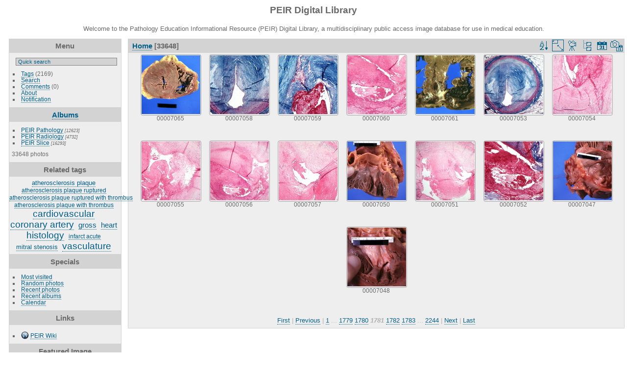

--- FILE ---
content_type: text/html; charset=utf-8
request_url: https://peir.path.uab.edu/library/index.php?/categories/flat/start-26700&display=square
body_size: 30195
content:
<!DOCTYPE html>
<html lang="en" dir="ltr">
<head>
<meta charset="utf-8">
<meta name="generator" content="Piwigo (aka PWG), see piwigo.org">


<title>PEIR Digital Library</title>
<link rel="shortcut icon" type="image/x-icon" href="./local/favicon.ico">

<link rel="start" title="Home" href="/library/" >
<link rel="search" title="Search" href="search.php" >


<link rel="canonical" href="index.php?/categories/flat/start-26700">

 
	<!--[if lt IE 7]>
		<link rel="stylesheet" type="text/css" href="themes/default/fix-ie5-ie6.css">
	<![endif]-->
	<!--[if IE 7]>
		<link rel="stylesheet" type="text/css" href="themes/default/fix-ie7.css">
	<![endif]-->
	


<!-- BEGIN get_combined -->
<link rel="stylesheet" type="text/css" href="_data/combined/epguhe.css">

<script type="text/javascript" src="_data/combined/1ttryqc.js"></script>
<!-- END get_combined -->

<!--[if lt IE 7]>
<script type="text/javascript" src="themes/default/js/pngfix.js"></script>
<![endif]-->

  <meta name="robots" content="noindex">
  
<script type="text/javascript">
var randomPictOpt={
    
      fixedHeight:0,
      delay:0,
      showName:"n",
      showComment:"n",
      pictures:[
          {
            'comment':'HISTOLOGY: NERVOUS: BRAIN: HYDROCEPHALUS, MICROSCOPIC, CORTEX',
            'link':"picture.php?/28464/category",
            'name':'00237669',
            'thumb':"_data/i/upload/2013/08/06/20130806103851-6d41a1bd-th.jpg"
          }
          ,          {
            'comment':'RADIOLOGY: BONE: OSTEOCHONDROMA, EXOSTOSIS; FEMUR, LATERAL VIEW, ORIGINALLY DIAGNOSED AS MALIGNANT',
            'link':"picture.php?/20173/category",
            'name':'00205848',
            'thumb':"_data/i/upload/2013/08/06/20130806094806-831d87c4-th.jpg"
          }
          ,          {
            'comment':'HISTOLOGY: MUSCULOSKELETAL: BONES: JOINTS: Bone: Fracture: High mag H&E excessive fibrous callus with focal osteoid deposition and osteoblasts',
            'link':"picture.php?/1310/category",
            'name':'00000981',
            'thumb':"_data/i/upload/2013/08/01/20130801094238-535eede0-th.jpg"
          }
          ,          {
            'comment':'ELECTRON MICROSCOPY: TESTES: SEMINIFEROUS TUBULE, labeled; Scanning Electron Micrograph, SEMINIFEROUS TUBULE, A= INTERSTITIAL SPACE, E = EPITHELIUM, C = BASAL LAMINA, B = FLAGELLA OF SPERMATIDS & SPERMATOZOA',
            'link':"picture.php?/24409/category",
            'name':'00222320',
            'thumb':"_data/i/upload/2013/08/06/20130806101237-f23afb36-th.jpg"
          }
          ,          {
            'comment':'GROSS: NERVOUS: Brain: Softening: Bilateral putamen of unknown origin 75 yof diabetic hypertension unconsciousness two days before death',
            'link':"picture.php?/2499/category",
            'name':'00002237',
            'thumb':"_data/i/upload/2013/08/01/20130801094623-a2f2ab59-th.jpg"
          }
          ,          {
            'comment':'GROSS: CARDIOVASCULAR: HEART: Mitral Valve Prosthesis: Gross natural color view of caged ball graft with plastic ball and incomplete wrapped struts from left ventricle',
            'link':"picture.php?/5166/category",
            'name':'00005200',
            'thumb':"_data/i/upload/2013/08/01/20130801095912-3040e480-th.jpg"
          }
          ,          {
            'comment':'GROSS: LYMPH NODE: CARCINOMA, METASTATIC TO LYMPH NODE',
            'link':"picture.php?/24036/category",
            'name':'00221131',
            'thumb':"_data/i/upload/2013/08/06/20130806101020-82d003d1-th.jpg"
          }
          ,          {
            'comment':'HISTOLOGY: RESPIRATORY: Lung: Carcinoma: Micro H&E high mag giant cell differentiation of tumor in 922',
            'link':"picture.php?/1258/category",
            'name':'00000929',
            'thumb':"_data/i/upload/2013/08/01/20130801094229-ff6c3bb2-th.jpg"
          }
          ,          {
            'comment':'GROSS: SPLEEN: SPLEEN, NORMAL, UNFIXED, EXTERNAL SURFACE',
            'link':"picture.php?/22602/category",
            'name':'00215769',
            'thumb':"_data/i/upload/2013/08/06/20130806100152-5b4d4d2d-th.jpg"
          }
          ,          {
            'comment':'GROSS: NERVOUS: Brain: Oligodendroglioma: Gross fixed tissue coronal section cerebral hemispheres large hemorrhagic lesion in one hemisphere',
            'link':"picture.php?/5117/category",
            'name':'00005150',
            'thumb':"_data/i/upload/2013/08/01/20130801095901-89362261-th.jpg"
          }
          ,          {
            'comment':'RADIOLOGY: ABDOMEN: Case# 34187',
            'link':"picture.php?/16549/category",
            'name':'00136687',
            'thumb':"_data/i/upload/2013/08/01/20130801120254-9bfcdadf-th.jpg"
          }
          ,          {
            'comment':'RADIOLOGY: HEPATOBILIARY: Case# 32808:  F/U HCC WITH BLEED.  The patient is a 54 year old male.  10/11/95:1) The previously described low attenuation lesion in the posterior segment of the right hepatic lobe has greatly increased in size since 8/30/93 and now involves all segments of the liver. The appearance is consistent with diffuse hepatocellular carcinoma. 2) Large right sacral metastases (as described above). A second metastatic lesion is suspected in the body of the L5 vertebra (see above). 3) A 1.5 cm low attenuation lesion is seen in the upper pole of the left kidney. Differential diagnosis would include primary tumor versus metastasis or complicated cyst. 4) Multiple intra-abdominal varices, with a splenorenal shunt. 5) Cholelithiasis. ABDOMINAL CT 11/3/95: 1) Large amount of free intraperitoneal fluid with increased attenuation consistent with acute hemorrhage. Probable active bleeding is demonstrated into the fluid surrounding the liver. The hemoperitoneum is seen around the liver and spleen with extension into the pelvis. 2) Diffuse hepatocellular carcinoma with involvement of all segments of the liver. The previously described low attenuation lesion in the right hepatic lobe is unchanged in size from the previous examination. However, this lesion demonstrates a marked decrease in attenuation since the previous examination which may be consistent with infarction. The predominant lesion in the left hepatic lobe has increased in size from 3 x 4 cm to 5 x 4 cm. 3) Multiple 1 cm nodules are seen in the right and left lung bases which most likely represent metastatic disease. 4) Interval increase in the size of the right sacral soft tissue mass causing bone destruction, as described above. There is also bone destruction of the ischial bones bilaterally. 5) The previously described 1.5 cm low attenuation lesion in the upper pole of the left kidney is unchanged since the prior examination. 6) The spleen has decreased in size from the prior examination. The spleen previously measured 14.5 cm and now measures 10.5 cm craniocaudal. 7) Multiple intraabdominal varices with a surgical splenorenal shunt. ',
            'link':"picture.php?/13257/category",
            'name':'00133272',
            'thumb':"_data/i/upload/2013/08/01/20130801114934-c3fb2530-th.jpg"
          }
          ,          {
            'comment':'HISTOLOGY: HEMATOLOGIC: BONE MARROW: LEUKEMIA, ACUTE MYELOGENOUS M-7, AML; NONSPECIFIC ESTERASE ACETATE STAIN',
            'link':"picture.php?/22733/category",
            'name':'00216277',
            'thumb':"_data/i/upload/2013/08/06/20130806100240-ff043ecb-th.jpg"
          }
          ,          {
            'comment':'HISTOLOGY: RESPIRATORY: Lung, metastatic calcification',
            'link':"picture.php?/10692/category",
            'name':'00015620',
            'thumb':"_data/i/upload/2013/08/01/20130801102346-a9f05698-th.jpg"
          }
          ,          {
            'comment':'OTHER: SKULL: MASTOID AIR CELLS, LATERAL VIEW SKULL, CLOSEUP',
            'link':"picture.php?/26723/category",
            'name':'00230834',
            'thumb':"_data/i/upload/2013/08/06/20130806102722-3b7f6b6e-th.jpg"
          }
          ,          {
            'comment':'RADIOLOGY: GASTROINTESTINAL: GI: Case# 33021:  BILATERAL CYSTS WITH PAPILLARY HYPERPLASIA',
            'link':"picture.php?/13867/category",
            'name':'00133882',
            'thumb':"_data/i/upload/2013/08/01/20130801115153-4c34b627-th.jpg"
          }
          ,          {
            'comment':'GROSS: GASTROINTESTINAL: GI: SMALL BOWEL: CROHNS DISEASE, CLOSEUP OF MUCOSA',
            'link':"picture.php?/30260/category",
            'name':'00246268',
            'thumb':"_data/i/upload/2013/08/06/20130806105120-a672356e-th.jpg"
          }
          ,          {
            'comment':'GROSS: ENDOCRINE: Thyroid: Papillary Carcinoma: Gross natural color close-up view showing very well an infiltrating neoplasm with focal areas of necrosis',
            'link':"picture.php?/5634/category",
            'name':'00005700',
            'thumb':"_data/i/upload/2013/08/01/20130801100056-f643f2b4-th.jpg"
          }
          ,          {
            'comment':'RADIOLOGY: GENITOURINARY: GU: Case# 33982:  RENAL ARTERY STENOSIS.  The patient is a 75 year old white female with a history of hypertension. She is S/P left nephrectomy approximately 10 years ago for renal cell carcinoma.  1. Definite renal artery stenosis involving the origin of the right renal artery. 2. Focal dilatation of the distal abdominal aorta, but no frank aneurysm. ',
            'link':"picture.php?/15713/category",
            'name':'00135736',
            'thumb':"_data/i/upload/2013/08/01/20130801115917-5bdfa36f-th.jpg"
          }
          ,          {
            'comment':'GROSS: THIGH: THIGH; A=SEMITENDINOSUS MUSCLE; B=SEMIMEMBRANOSUS MUSCLE; C=QUADRATUS FEMORIS MUSCLE, D=POSTERIOR FEMORAL CUTANEOUS NERVE',
            'link':"picture.php?/31037/category",
            'name':'00247168',
            'thumb':"_data/i/upload/2013/08/06/20130806105701-f572e3e6-th.jpg"
          }
          ,          {
            'comment':'HISTOLOGY: URINARY: KIDNEY: JUXTAGLOMERULAR TUMOR; 12 YEAR OLD GIRL',
            'link':"picture.php?/25361/category",
            'name':'00225366',
            'thumb':"_data/i/upload/2013/08/06/20130806101840-a7a91e0f-th.jpg"
          }
          ,          {
            'comment':'PATIENT: SKIN: DERMATITIS, CONTACT; DEODORANT, AXILLA',
            'link':"picture.php?/21397/category",
            'name':'00212546',
            'thumb':"_data/i/upload/2013/08/06/20130806095453-f2365979-th.jpg"
          }
          ,          {
            'comment':'GROSS: NON-HUMAN: ANIMAL HUSBANDRY, DOG',
            'link':"picture.php?/33345/category",
            'name':'00253618',
            'thumb':"_data/i/upload/2013/08/06/20130806111408-515d36a7-th.jpg"
          }
          ,          {
            'comment':'RADIOLOGY: PANCREAS: Case# 34121:  PANCREAS, ADENOCARCINOMA',
            'link':"picture.php?/16124/category",
            'name':'00136211',
            'thumb':"_data/i/upload/2013/08/01/20130801120100-c0c5e9cc-th.jpg"
          }
          ,          {
            'comment':'GROSS: GASTROINTESTINAL: GI: COLON: STENOSIS, METASTATIC CANCER IN COLON',
            'link':"picture.php?/23955/category",
            'name':'00221050',
            'thumb':"_data/i/upload/2013/08/06/20130806100952-d130f11b-th.jpg"
          }
                ]
    
    };
</script>


<style type="text/css">
.thumbnails SPAN,.thumbnails .wrap2 A,.thumbnails LABEL{width: 122px;}.thumbnails .wrap2{height: 123px;}.thumbLegend {font-size: 90%}</style>
</head>

<body id="theCategoryPage">

<div id="the_page">


<div id="theHeader"><h1>PEIR Digital Library</h1>
<p>Welcome to the Pathology Education Informational Resource (PEIR) Digital Library, a multidisciplinary public access image database for use in medical education.</p></div>


<div id="menubar">
	<dl id="mbMenu">
<dt>Menu</dt>
<dd>
	<form action="qsearch.php" method="get" id="quicksearch" onsubmit="return this.q.value!='' && this.q.value!=qsearch_prompt;">
		<p style="margin:0;padding:0">
			<input type="text" name="q" id="qsearchInput" onfocus="if (value==qsearch_prompt) value='';" onblur="if (value=='') value=qsearch_prompt;" style="width:90%">
		</p>
	</form>
	<script type="text/javascript">var qsearch_prompt="Quick search";document.getElementById('qsearchInput').value=qsearch_prompt;</script>
	<ul><li><a href="tags.php" title="display available tags">Tags</a> (2169)</li><li><a href="search.php" title="search" rel="search">Search</a></li><li><a href="comments.php" title="display last user comments">Comments</a> (0)</li><li><a href="about.php" title="About Piwigo">About</a></li><li><a href="notification.php" title="RSS feed" rel="nofollow">Notification</a></li></ul>
</dd>

	</dl>
	<dl id="mbCategories">
<dt>
	<a href="index.php?/categories">Albums</a>
</dt>
<dd>
  <ul>
    <li >
      <a href="index.php?/category/2"  title="12623 photos in 101 sub-albums">PEIR Pathology</a>
      <span class="menuInfoCatByChild" title="12623 photos in 101 sub-albums">[12623]</span>
      </li>
    
    <li >
      <a href="index.php?/category/106"  title="4732 photos in 20 sub-albums">PEIR Radiology</a>
      <span class="menuInfoCatByChild" title="4732 photos in 20 sub-albums">[4732]</span>
      </li>
    
    <li >
      <a href="index.php?/category/127"  title="16293 photos in 222 sub-albums">PEIR Slice</a>
      <span class="menuInfoCatByChild" title="16293 photos in 222 sub-albums">[16293]</span>
  </li></ul>

	<p class="totalImages">33648 photos</p>
</dd>

	</dl>
	<dl id="mbTags">
<dt>Related tags</dt>
<dd>
	<div id="menuTagCloud">
		<span><a class="tagLevel2" href="index.php?/tags/1350-atherosclerosis_plaque" title="display photos linked to this tag">atherosclerosis plaque</a></span>

		<span><a class="tagLevel1" href="index.php?/tags/1353-atherosclerosis_plaque_ruptured" title="display photos linked to this tag">atherosclerosis plaque ruptured</a></span>

		<span><a class="tagLevel1" href="index.php?/tags/1354-atherosclerosis_plaque_ruptured_with_thrombus" title="display photos linked to this tag">atherosclerosis plaque ruptured with thrombus</a></span>

		<span><a class="tagLevel1" href="index.php?/tags/1355-atherosclerosis_plaque_with_thrombus" title="display photos linked to this tag">atherosclerosis plaque with thrombus</a></span>

		<span><a class="tagLevel5" href="index.php?/tags/9-cardiovascular" title="display photos linked to this tag">cardiovascular</a></span>

		<span><a class="tagLevel5" href="index.php?/tags/34-coronary_artery" title="display photos linked to this tag">coronary artery</a></span>

		<span><a class="tagLevel3" href="index.php?/tags/4-gross" title="display photos linked to this tag">gross</a></span>

		<span><a class="tagLevel3" href="index.php?/tags/10-heart" title="display photos linked to this tag">heart</a></span>

		<span><a class="tagLevel5" href="index.php?/tags/2-histology" title="display photos linked to this tag">histology</a></span>

		<span><a class="tagLevel1" href="index.php?/tags/201-infarct_acute" title="display photos linked to this tag">infarct acute</a></span>

		<span><a class="tagLevel2" href="index.php?/tags/233-mitral_stenosis" title="display photos linked to this tag">mitral stenosis</a></span>

		<span><a class="tagLevel5" href="index.php?/tags/21-vasculature" title="display photos linked to this tag">vasculature</a></span>

	</div>
</dd>

	</dl>
	<dl id="mbSpecials">
<dt>Specials</dt>
<dd>
	<ul><li><a href="index.php?/most_visited" title="display most visited photos">Most visited</a></li><li><a href="random.php" title="display a set of random photos" rel="nofollow">Random photos</a></li><li><a href="index.php?/recent_pics" title="display most recent photos">Recent photos</a></li><li><a href="index.php?/recent_cats" title="display recently updated albums">Recent albums</a></li><li><a href="index.php?/created-monthly-calendar" title="display each day with photos, month per month" rel="nofollow">Calendar</a></li></ul>
</dd>

	</dl>
	<dl id="mbAMM_links">
<!-- links menu bar -->
  <dt>Links</dt>
<dd>
  <ul  class="amm-MenuBar-links-icons">
      <li>
        <img src='plugins/AMenuManager/links_pictures/internet.png' style="position:relative;top:3px;"/>        <a href="/"
          >PEIR Wiki</a>
      </li>
  </ul>
</dd>

	</dl>
	<dl id="mbAMM_randompict">
<!-- random picture menu bar -->
<dt>Featured Image</dt>

<dd id="irandompicdd" class="randompicdd">
  <div id="irandompicinner" class="illustration">
    <div class="ammillustrationc">
      <div id="iamm_ill0" class="ammillustration">
        <span id='iammRPicNameO' style='display:none;'></span>
        <span id='iammRPicCommentO' style='display:none;'></span>
        <a id='iammRPicLink' ><img id="iammRPicImg"/></a>
        <span id='iammRPicNameU' style='display:none;'></span>
        <span id='iammRPicCommentU' style='display:none;'></span>
      </div>
    </div>
  </div>
</dd>


	</dl>
	<dl id="mbIdentification">
<dt>Identification</dt>
<dd>
<ul><li><a href="identification.php" rel="nofollow">Login</a></li></ul>
<form method="post" action="identification.php" id="quickconnect"> <fieldset> <legend>Quick connect</legend> <div> <label for="username">Username</label><br> <input type="text" name="username" id="username" value="" style="width:99%"> </div> <div><label for="password">Password</label><br> <input type="password" name="password" id="password" style="width:99%"> </div><div><label for="remember_me"> <input type="checkbox" name="remember_me" id="remember_me" value="1">Auto login</label></div><div> <input type="hidden" name="redirect" value="%2Flibrary%2Findex.php%3F%2Fcategories%2Fflat%2Fstart-26700%26display%3Dsquare"> <input type="submit" name="login" value="Submit"> <span class="categoryActions"><a href="password.php" title="Forgot your password?" class="pwg-state-default pwg-button"> <span class="pwg-icon pwg-icon-lost-password"> </span> </a> </span> </div> </fieldset> </form>
</dd>

	</dl>
</div><div id="menuSwitcher"></div>




<div id="content" class="content contentWithMenu">
<div class="titrePage">
	<ul class="categoryActions">
		<li><a id="sortOrderLink" title="Sort order" class="pwg-state-default pwg-button" rel="nofollow"> <span class="pwg-icon pwg-icon-sort"></span><span class="pwg-button-text">Sort order</span> </a> <div id="sortOrderBox" class="switchBox"> <div class="switchBoxTitle">Sort order</div><span style="visibility:hidden">&#x2714; </span><a href="index.php?/categories/flat/start-26700&amp;image_order=0" rel="nofollow">Default</a><br><span style="visibility:hidden">&#x2714; </span><a href="index.php?/categories/flat/start-26700&amp;image_order=1" rel="nofollow">Photo title, A &rarr; Z</a><br><span style="visibility:hidden">&#x2714; </span><a href="index.php?/categories/flat/start-26700&amp;image_order=2" rel="nofollow">Photo title, Z &rarr; A</a><br><span style="visibility:hidden">&#x2714; </span><a href="index.php?/categories/flat/start-26700&amp;image_order=3" rel="nofollow">Date created, new &rarr; old</a><br><span style="visibility:hidden">&#x2714; </span><a href="index.php?/categories/flat/start-26700&amp;image_order=4" rel="nofollow">Date created, old &rarr; new</a><br><span>&#x2714; </span>Date posted, new &rarr; old<br><span style="visibility:hidden">&#x2714; </span><a href="index.php?/categories/flat/start-26700&amp;image_order=6" rel="nofollow">Date posted, old &rarr; new</a><br><span style="visibility:hidden">&#x2714; </span><a href="index.php?/categories/flat/start-26700&amp;image_order=9" rel="nofollow">Visits, high &rarr; low</a><br><span style="visibility:hidden">&#x2714; </span><a href="index.php?/categories/flat/start-26700&amp;image_order=10" rel="nofollow">Visits, low &rarr; high</a></div></li>
		<li><a id="derivativeSwitchLink" title="Photo sizes" class="pwg-state-default pwg-button" rel="nofollow"> <span class="pwg-icon pwg-icon-sizes"></span><span class="pwg-button-text">Photo sizes</span> </a> <div id="derivativeSwitchBox" class="switchBox"> <div class="switchBoxTitle">Photo sizes</div><span>&#x2714; </span>Square<br><span style="visibility:hidden">&#x2714; </span><a href="index.php?/categories/flat/start-26700&amp;display=thumb" rel="nofollow">Thumbnail</a><br><span style="visibility:hidden">&#x2714; </span><a href="index.php?/categories/flat/start-26700&amp;display=2small" rel="nofollow">XXS - tiny</a><br><span style="visibility:hidden">&#x2714; </span><a href="index.php?/categories/flat/start-26700&amp;display=xsmall" rel="nofollow">XS - extra small</a><br><span style="visibility:hidden">&#x2714; </span><a href="index.php?/categories/flat/start-26700&amp;display=small" rel="nofollow">S - small</a><br><span style="visibility:hidden">&#x2714; </span><a href="index.php?/categories/flat/start-26700&amp;display=medium" rel="nofollow">M - medium</a><br><span style="visibility:hidden">&#x2714; </span><a href="index.php?/categories/flat/start-26700&amp;display=large" rel="nofollow">L - large</a></div></li>

		<li id="cmdSlideshow"><a href="picture.php?/6959/categories&amp;slideshow=" title="slideshow" class="pwg-state-default pwg-button" rel="nofollow"> <span class="pwg-icon pwg-icon-slideshow"></span><span class="pwg-button-text">slideshow</span> </a></li>
		<li><a href="index.php?/categories" title="return to normal view mode" class="pwg-state-default pwg-button"> <span class="pwg-icon pwg-icon-category-view-normal"></span><span class="pwg-button-text">return to normal view mode</span> </a></li>
		<li><a href="index.php?/categories/posted-monthly-list" title="display a calendar by posted date" class="pwg-state-default pwg-button" rel="nofollow"> <span class="pwg-icon pwg-icon-calendar"></span><span class="pwg-button-text">Calendar</span> </a></li>
		<li><a href="index.php?/categories/created-monthly-list" title="display a calendar by creation date" class="pwg-state-default pwg-button" rel="nofollow"> <span class="pwg-icon pwg-icon-camera-calendar"></span><span class="pwg-button-text">Calendar</span> </a></li>
	</ul>

<h2><a href="/library/">Home</a> [33648]</h2>



</div>










<div class="loader"><img src="themes/default/images/ajax_loader.gif"></div>
<ul class="thumbnails" id="thumbnails">
  <li> <span class="wrap1"> <span class="wrap2"> <a href="picture.php?/6959/categories"> <img class="thumbnail" src="_data/i/upload/2013/08/01/20130801100603-41acf2e2-sq.jpg" alt="00007065" title="00007065 (3806 visits) GROSS: CARDIOVASCULAR: HEART: Mural Thrombus Right Ventricle: Gross natural color horizontal section..."> </a> </span><span class="thumbLegend"> <span class="thumbName">00007065</span></span></span> </li><li> <span class="wrap1"> <span class="wrap2"> <a href="picture.php?/6952/categories"> <img class="thumbnail" src="_data/i/upload/2013/08/01/20130801100602-2e2ce9a3-sq.jpg" alt="00007058" title="00007058 (10891 visits) HISTOLOGY: CARDIOVASCULAR: VASCULATURE: Coronary artery: Atherosclerosis Plaque: Micro low mag trich..."> </a> </span><span class="thumbLegend"> <span class="thumbName">00007058</span></span></span> </li><li> <span class="wrap1"> <span class="wrap2"> <a href="picture.php?/6953/categories"> <img class="thumbnail" src="_data/i/upload/2013/08/01/20130801100602-6940ea98-sq.jpg" alt="00007059" title="00007059 (9979 visits) HISTOLOGY: CARDIOVASCULAR: VASCULATURE: Coronary artery: Atherosclerosis Plaque Ruptured With Thromb..."> </a> </span><span class="thumbLegend"> <span class="thumbName">00007059</span></span></span> </li><li> <span class="wrap1"> <span class="wrap2"> <a href="picture.php?/6954/categories"> <img class="thumbnail" src="_data/i/upload/2013/08/01/20130801100602-ea393211-sq.jpg" alt="00007060" title="00007060 (10879 visits) HISTOLOGY: CARDIOVASCULAR: VASCULATURE: Coronary artery: Atherosclerosis Plaque Ruptured: Micro low ..."> </a> </span><span class="thumbLegend"> <span class="thumbName">00007060</span></span></span> </li><li> <span class="wrap1"> <span class="wrap2"> <a href="picture.php?/6955/categories"> <img class="thumbnail" src="_data/i/upload/2013/08/01/20130801100602-e9437390-sq.jpg" alt="00007061" title="00007061 (4605 visits) GROSS: CARDIOVASCULAR: HEART: Infarct Acute: Gross partial fixation obscures color but still good ex..."> </a> </span><span class="thumbLegend"> <span class="thumbName">00007061</span></span></span> </li><li> <span class="wrap1"> <span class="wrap2"> <a href="picture.php?/6947/categories"> <img class="thumbnail" src="_data/i/upload/2013/08/01/20130801100601-2e60a94d-sq.jpg" alt="00007053" title="00007053 (10521 visits) HISTOLOGY: CARDIOVASCULAR: VASCULATURE: Coronary artery: Atherosclerosis Plaque: Micro low mag trich..."> </a> </span><span class="thumbLegend"> <span class="thumbName">00007053</span></span></span> </li><li> <span class="wrap1"> <span class="wrap2"> <a href="picture.php?/6948/categories"> <img class="thumbnail" src="_data/i/upload/2013/08/01/20130801100601-81a7c816-sq.jpg" alt="00007054" title="00007054 (9766 visits) HISTOLOGY: CARDIOVASCULAR: VASCULATURE: Coronary artery: Atherosclerosis Plaque With Thrombosis: Mic..."> </a> </span><span class="thumbLegend"> <span class="thumbName">00007054</span></span></span> </li><li> <span class="wrap1"> <span class="wrap2"> <a href="picture.php?/6949/categories"> <img class="thumbnail" src="_data/i/upload/2013/08/01/20130801100601-3b11db6f-sq.jpg" alt="00007055" title="00007055 (10887 visits) HISTOLOGY: CARDIOVASCULAR: VASCULATURE: Coronary artery: Atherosclerosis Plaque Ruptured: Micro low ..."> </a> </span><span class="thumbLegend"> <span class="thumbName">00007055</span></span></span> </li><li> <span class="wrap1"> <span class="wrap2"> <a href="picture.php?/6950/categories"> <img class="thumbnail" src="_data/i/upload/2013/08/01/20130801100601-ba6e378b-sq.jpg" alt="00007056" title="00007056 (9972 visits) HISTOLOGY: CARDIOVASCULAR: VASCULATURE: Coronary artery: Atherosclerosis Plaque Ruptured With Thromb..."> </a> </span><span class="thumbLegend"> <span class="thumbName">00007056</span></span></span> </li><li> <span class="wrap1"> <span class="wrap2"> <a href="picture.php?/6951/categories"> <img class="thumbnail" src="_data/i/upload/2013/08/01/20130801100601-a073db7a-sq.jpg" alt="00007057" title="00007057 (13494 visits) HISTOLOGY: CARDIOVASCULAR: VASCULATURE: Coronary artery: Atherosclerosis Plaque With Thrombus: Micro..."> </a> </span><span class="thumbLegend"> <span class="thumbName">00007057</span></span></span> </li><li> <span class="wrap1"> <span class="wrap2"> <a href="picture.php?/6944/categories"> <img class="thumbnail" src="_data/i/upload/2013/08/01/20130801100600-163074ed-sq.jpg" alt="00007050" title="00007050 (5140 visits) GROSS: CARDIOVASCULAR: HEART: Mitral Stenosis: Gross natural color close-up view of fishmouth valve ..."> </a> </span><span class="thumbLegend"> <span class="thumbName">00007050</span></span></span> </li><li> <span class="wrap1"> <span class="wrap2"> <a href="picture.php?/6945/categories"> <img class="thumbnail" src="_data/i/upload/2013/08/01/20130801100600-2970f812-sq.jpg" alt="00007051" title="00007051 (11019 visits) HISTOLOGY: CARDIOVASCULAR: VASCULATURE: Coronary artery: Atherosclerosis Plaque: Micro low mag H&amp;E l..."> </a> </span><span class="thumbLegend"> <span class="thumbName">00007051</span></span></span> </li><li> <span class="wrap1"> <span class="wrap2"> <a href="picture.php?/6946/categories"> <img class="thumbnail" src="_data/i/upload/2013/08/01/20130801100600-a118dee8-sq.jpg" alt="00007052" title="00007052 (8709 visits) HISTOLOGY: CARDIOVASCULAR: VASCULATURE: Coronary artery: Atherosclerosis Plaque With Hemorrhage: Mic..."> </a> </span><span class="thumbLegend"> <span class="thumbName">00007052</span></span></span> </li><li> <span class="wrap1"> <span class="wrap2"> <a href="picture.php?/6941/categories"> <img class="thumbnail" src="_data/i/upload/2013/08/01/20130801100559-5026ba81-sq.jpg" alt="00007047" title="00007047 (5296 visits) GROSS: CARDIOVASCULAR: HEART: Mitral Stenosis: Gross natural color view from above into left atrium ..."> </a> </span><span class="thumbLegend"> <span class="thumbName">00007047</span></span></span> </li><li> <span class="wrap1"> <span class="wrap2"> <a href="picture.php?/6942/categories"> <img class="thumbnail" src="_data/i/upload/2013/08/01/20130801100559-41298c5b-sq.jpg" alt="00007048" title="00007048 (5069 visits) GROSS: CARDIOVASCULAR: HEART: Mitral Stenosis: Gross natural color view from within left ventricle o..."> </a> </span><span class="thumbLegend"> <span class="thumbName">00007048</span></span></span> </li>
</ul>
<div class="navigationBar">
  <span class="navFirstLast"><a href="index.php?/categories/flat" rel="first">First</a> |</span>
  <span class="navPrevNext"><a href="index.php?/categories/flat/start-26685" rel="prev">Previous</a> |</span>
          <a href="index.php?/categories/flat">1</a>
        ...    <a href="index.php?/categories/flat/start-26670">1779</a>
            <a href="index.php?/categories/flat/start-26685">1780</a>
            <span class="pageNumberSelected">1781</span>
            <a href="index.php?/categories/flat/start-26715">1782</a>
            <a href="index.php?/categories/flat/start-26730">1783</a>
        ...    <a href="index.php?/categories/flat/start-33645">2244</a>
      <span class="navPrevNext">| <a href="index.php?/categories/flat/start-26715" rel="next">Next</a></span>
  <span class="navFirstLast">| <a href="index.php?/categories/flat/start-33645" rel="last">Last</a></span>
</div>


</div>
<div id="copyright">


  Powered by	<a href="https://piwigo.org" class="Piwigo">Piwigo</a>
  
</div>

</div>

<!-- BEGIN get_combined -->
<script type="text/javascript">//<![CDATA[

var error_icon = "themes/default/icon/errors_small.png", max_requests = 3;
(window.SwitchBox=window.SwitchBox||[]).push("#sortOrderLink", "#sortOrderBox");
(window.SwitchBox=window.SwitchBox||[]).push("#derivativeSwitchLink", "#derivativeSwitchBox");
//]]></script>
<script type="text/javascript">
(function() {
var s,after = document.getElementsByTagName('script')[document.getElementsByTagName('script').length-1];
s=document.createElement('script'); s.type='text/javascript'; s.async=true; s.src='themes/default/js/switchbox.js?v2.9.4';
after = after.parentNode.insertBefore(s, after);
})();
</script>
<!-- END get_combined -->

</body>
</html>